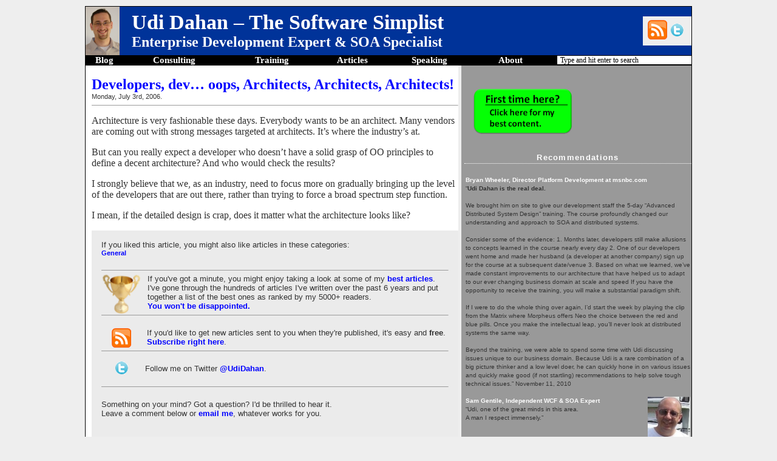

--- FILE ---
content_type: text/html; charset=UTF-8
request_url: https://udidahan.com/2006/07/03/developers-dev-oops-architects-architects-architects/
body_size: 16537
content:
<!DOCTYPE html PUBLIC "-//W3C//DTD XHTML 1.0 Transitional//EN" "http://www.w3.org/TR/xhtml1/DTD/xhtml1-transitional.dtd">
<html xmlns="http://www.w3.org/1999/xhtml" lang="en-US">

<head profile="http://gmpg.org/xfn/11">
<meta http-equiv="Content-Type" content="text/html; charset=UTF-8" />
<meta name="verify-v1" content="FNUUJyFXNL1EYEcZXjnokbfdAJxhzh+843RzmykIWEQ=" />





	<title>Developers, dev&#8230; oops, Architects, Architects, Architects!</title>
	


<meta name="generator" content="WordPress 5.8.1" /> <!-- leave this for stats -->

<link rel="stylesheet" href="https://udidahan.com/wp-content/themes/udidahan%20orginal%20templ/style.css" type="text/css" />
<link rel="stylesheet" href="/wp-content/uploads/csharp1.css" type="text/css" />
<link rel="alternate" type="application/rss+xml" title="Udi Dahan - The Software Simplist" href="http://feeds.feedburner.com/UdiDahan-TheSoftwareSimplist" />
<link rel="pingback" href="https://udidahan.com/xmlrpc.php" />


<meta name='robots' content='max-image-preview:large' />
<link rel='dns-prefetch' href='//s.w.org' />
		<script type="text/javascript">
			window._wpemojiSettings = {"baseUrl":"https:\/\/s.w.org\/images\/core\/emoji\/13.1.0\/72x72\/","ext":".png","svgUrl":"https:\/\/s.w.org\/images\/core\/emoji\/13.1.0\/svg\/","svgExt":".svg","source":{"concatemoji":"https:\/\/udidahan.com\/wp-includes\/js\/wp-emoji-release.min.js?ver=5.8.1"}};
			!function(e,a,t){var n,r,o,i=a.createElement("canvas"),p=i.getContext&&i.getContext("2d");function s(e,t){var a=String.fromCharCode;p.clearRect(0,0,i.width,i.height),p.fillText(a.apply(this,e),0,0);e=i.toDataURL();return p.clearRect(0,0,i.width,i.height),p.fillText(a.apply(this,t),0,0),e===i.toDataURL()}function c(e){var t=a.createElement("script");t.src=e,t.defer=t.type="text/javascript",a.getElementsByTagName("head")[0].appendChild(t)}for(o=Array("flag","emoji"),t.supports={everything:!0,everythingExceptFlag:!0},r=0;r<o.length;r++)t.supports[o[r]]=function(e){if(!p||!p.fillText)return!1;switch(p.textBaseline="top",p.font="600 32px Arial",e){case"flag":return s([127987,65039,8205,9895,65039],[127987,65039,8203,9895,65039])?!1:!s([55356,56826,55356,56819],[55356,56826,8203,55356,56819])&&!s([55356,57332,56128,56423,56128,56418,56128,56421,56128,56430,56128,56423,56128,56447],[55356,57332,8203,56128,56423,8203,56128,56418,8203,56128,56421,8203,56128,56430,8203,56128,56423,8203,56128,56447]);case"emoji":return!s([10084,65039,8205,55357,56613],[10084,65039,8203,55357,56613])}return!1}(o[r]),t.supports.everything=t.supports.everything&&t.supports[o[r]],"flag"!==o[r]&&(t.supports.everythingExceptFlag=t.supports.everythingExceptFlag&&t.supports[o[r]]);t.supports.everythingExceptFlag=t.supports.everythingExceptFlag&&!t.supports.flag,t.DOMReady=!1,t.readyCallback=function(){t.DOMReady=!0},t.supports.everything||(n=function(){t.readyCallback()},a.addEventListener?(a.addEventListener("DOMContentLoaded",n,!1),e.addEventListener("load",n,!1)):(e.attachEvent("onload",n),a.attachEvent("onreadystatechange",function(){"complete"===a.readyState&&t.readyCallback()})),(n=t.source||{}).concatemoji?c(n.concatemoji):n.wpemoji&&n.twemoji&&(c(n.twemoji),c(n.wpemoji)))}(window,document,window._wpemojiSettings);
		</script>
		<style type="text/css">
img.wp-smiley,
img.emoji {
	display: inline !important;
	border: none !important;
	box-shadow: none !important;
	height: 1em !important;
	width: 1em !important;
	margin: 0 .07em !important;
	vertical-align: -0.1em !important;
	background: none !important;
	padding: 0 !important;
}
</style>
	<link rel='stylesheet' id='wp-block-library-css'  href='https://udidahan.com/wp-includes/css/dist/block-library/style.min.css?ver=5.8.1' type='text/css' media='all' />
<link rel="https://api.w.org/" href="https://udidahan.com/wp-json/" /><link rel="alternate" type="application/json" href="https://udidahan.com/wp-json/wp/v2/posts/295" /><link rel="EditURI" type="application/rsd+xml" title="RSD" href="https://udidahan.com/xmlrpc.php?rsd" />
<link rel="wlwmanifest" type="application/wlwmanifest+xml" href="https://udidahan.com/wp-includes/wlwmanifest.xml" /> 
<meta name="generator" content="WordPress 5.8.1" />
<link rel="canonical" href="https://udidahan.com/2006/07/03/developers-dev-oops-architects-architects-architects/" />
<link rel='shortlink' href='https://udidahan.com/?p=295' />
<link rel="alternate" type="application/json+oembed" href="https://udidahan.com/wp-json/oembed/1.0/embed?url=https%3A%2F%2Fudidahan.com%2F2006%2F07%2F03%2Fdevelopers-dev-oops-architects-architects-architects%2F" />
<link rel="alternate" type="text/xml+oembed" href="https://udidahan.com/wp-json/oembed/1.0/embed?url=https%3A%2F%2Fudidahan.com%2F2006%2F07%2F03%2Fdevelopers-dev-oops-architects-architects-architects%2F&#038;format=xml" />
</head>

<body>

<!--Start ADSD Banner-->
<!--<div style="text-align:center;margin-bottom:0.75em;margin-top:-1em;">
	<a href="https://go.particular.net/adsd-london-2024">
		<img src="https://udidahan.com/wp-content/uploads/adsd-london-2024-banner.jpg" width="932" height="92" />
	</a>
</div>-->
<!--End ADSD Banner-->

<table width="1000" style="border:1px solid black; margin-left: auto; margin-right: auto;" cellpadding="0" cellspacing="0">

<tr><td colspan="7">

<table width="100%" cellpadding="0" cellspacing="0">

<tr style="background-color:#003399">
<td align="center" width="56">
<a href="/"><img src="/wp-content/uploads/udidahan_56x80.png" height="80" width="56" border="0" alt="Udi Dahan" title="Udi Dahan" border="0"/></a></td>

<td width="20">&nbsp;</td>

<td width="*">
<a style="color:white; font-size:34px; font-weight:bold; text-decoration:none; font-family:Calibri;" href="/" >Udi Dahan &#8211; The Software Simplist</a>
<br/>

<a style="color:white; font-size:24px; text-decoration:none; font-family:Calibri;"  href="/">Enterprise Development Expert & SOA Specialist</a>
</td>

<td align="left" width="80">

<div style="background:#EEE; height:48px;">

<a style="font-size:6px;">&nbsp;<br/></a>
&nbsp;&nbsp;<a href="http://feeds.feedburner.com/UdiDahan-TheSoftwareSimplist" title="Subscribe to my feed" rel="alternate" type="application/rss+xml"><img src="/wp-content/uploads/rss_32x32.png" border="0" style="vertical-align:middle;" width="32" height="32"></a>

<a href="http://twitter.com/UdiDahan" title="Follow me on Twitter"><img src="/wp-content/uploads/twitter.png" height="23" width="25" style="border:0; vertical-align:middle" alt="" /></a>

</div>

</td></tr></table>


<form method="get" id="searchform" style="padding:0 0 0 0;" action="https://udidahan.com/">

<tr>
<td  colspan="7" align="center" style="background-color:black; color:white; font-size:15px; font-family:Calibri;">

<table cellpadding="0" cellspacing="0" border="0" width="100%">
<tr>
<td align="left">&nbsp;&nbsp;&nbsp;&nbsp;<a style="font-size:15px; font-family:Calibri; color:white" href="/?blog=true" rel="nofollow"><b>Blog</b></a>
</td>

<td><a style="font-size:15px; font-family:Calibri; color:white" href="/consulting/" rel="nofollow"><b>Consulting</b></a>
</td>

<td><a style="font-size:15px; font-family:Calibri; color:white" href="/training/" rel="nofollow"><b>Training</b></a>
</td>

<td><a style="font-size:15px; font-family:Calibri; color:white" href="/articles/" rel="nofollow"><b>Articles</b></a>
</td>

<td><a style="font-size:15px; font-family:Calibri; color:white" href="/speaking/" rel="nofollow"><b>Speaking</b></a>
</td>

<!--
<td align="center"><a style="font-size:15px; font-family:Calibri; color:white" href="/podcasts/" rel="nofollow"><b>Podcasts</b></a>
</td>

<td align="center"><a style="font-size:15px; font-family:Calibri; color:white" href="/webcasts/" rel="nofollow"><b>Webcasts</b></a>
</td>
-->

<td><a style="font-size:15px; font-family:Calibri; color:white" href="/about/" rel="nofollow"><b>About</b></a></td>

<td width="170" align="right">
<input type="text" style="font-family:Calibri; font-size:12px; height:12px; border:0px" size="30" value=" Type and hit enter to search"  name="s" id="s" onfocus="if (this.value == ' Type and hit enter to search') {this.value = '';}" onblur="if (this.value == '') {this.value = ' Type and hit enter to search';}" />
<input type="hidden" id="searchsubmit" value="Search" />
</td>

</tr>
</table>

</td>
</tr>

</form>

<tr>

<td width="10" style="background-color:white;">
&nbsp;&nbsp;
</td>

<td valign="top" style="background-color:white;"><br/>

	<div>

	
		<div class="post" id="post-295">

<!-- google_ad_section_start -->
			<h2><a href="https://udidahan.com/2006/07/03/developers-dev-oops-architects-architects-architects/" rel="bookmark" title="Permanent Link: Developers, dev&#8230; oops, Architects, Architects, Architects!">Developers, dev&#8230; oops, Architects, Architects, Architects!</a></h2>
<!-- google_ad_section_end -->

<span style="font-size:11px; font-family:Arial;">
Monday, July 3rd, 2006.
</span>

<hr size="1" />

			<div class="entry">
<!-- google_ad_section_start -->
				<p>Architecture is very fashionable these days. Everybody wants to be an architect. Many vendors are coming out with strong messages targeted at architects. It&#8217;s where the industry&#8217;s at.</p>
<p>But can you really expect a developer who doesn&#8217;t have a solid grasp of OO principles to define a decent architecture? And who would check the results?</p>
<p>I strongly believe that we, as an industry, need to focus more on gradually bringing up the level of the developers that are out there, rather than trying to force a broad spectrum step function.</p>
<p>I mean, if the detailed design is crap, does it matter what the architecture looks like?</p>
<!-- google_ad_section_end -->


<p/>
<table cellpadding="" cellspacing="0" width="100%" style="background-color:rgb(235,235,235); font-size:13px; font-family:Arial;"><tr><td width="13px">&nbsp;&nbsp;</td><td>
<br/>

If you liked this article, you might also like articles in these categories:<br/>
<div style="font-size:11px;"><a href="https://udidahan.com/category/general/" rel="category tag">General</a></div>

<br/>


<hr size="1"/>
<a href="/first-time-here/">
<img src="/wp-content/uploads/trophy.png" style="border:none; float:left; margin-right:10px" alt="Check out my Best Content" title="Check out my Best Content" /></a>

If you've got a minute, you might enjoy taking a look at some of my <a href="/first-time-here/">best articles</a>.<br/>
I've gone through the hundreds of articles I've written over the past 6 years and put together a list of the best ones as ranked by my 5000+ readers.<br/><a href="http://www.UdiDahan.com/first-time-here/">You won't be disappointed.</a>
<hr size="1" />

<br/>
<a href="http://feeds.feedburner.com/UdiDahan-TheSoftwareSimplist"><img src="/wp-content/uploads/rss_32x32.png" style="border:none; float:left; margin-left:17px; margin-right: 26px;" alt="Subscribe to my feed" title="Subscribe to my feed"/></a>If you'd like to get new articles sent to you when they're published, it's easy and <b>free</b>.<br/>
<a href="http://feeds.feedburner.com/UdiDahan-TheSoftwareSimplist">Subscribe right here</a>.
<hr size="1" />

<br/>
<a href="http://twitter.com/UdiDahan"><img src="/wp-content/uploads/twitter.png" style="border:none; float:left; margin-left:21px; margin-right:26px; margin-top:-5px;" alt="Follow me on Twitter" title="Follow me on Twitter" /></a> Follow me on Twitter <a href="http://twitter.com/UdiDahan">@UdiDahan</a>.

<br/><br/>
<hr size="1" />


<!-- You can start editing here. -->
<br/>
Something on your mind? Got a question? I'd be thrilled to hear it.<br/>
Leave a comment below or <a href="mailto:questions@UdiDahan.com">email me</a>, whatever works for you.
<br/>
<br/>



 

	<ol class="commentlist">

	
		<li class="alt" id="comment-359">
			<cite><a href='http://dotnetjunkies.com/weblog/johnwood' rel='external nofollow ugc' class='url'>John Wood</a></cite> Says:
						<br />

			<small class="commentmetadata"><a href="#comment-359" title="">July 5th, 2006 at 8:13 pm</a> </small>

<!-- google_ad_section_start -->
			<p>There are plenty of good architectures out there that aren&#8217;t implemented using OO languages or OO principles. But I would say there are specific architectural principles that should be learnt by anyone working on an enterprise-scale system. I think organizations such as the IASA are making some progress in communicating those principles.</p>
<!-- google_ad_section_end -->

		</li>

	
<br/>

	
		<li class="" id="comment-360">
			<cite><a href='http://udidahan.weblogs.us' rel='external nofollow ugc' class='url'>Udi Dahan - The Software Simplist</a></cite> Says:
						<br />

			<small class="commentmetadata"><a href="#comment-360" title="">July 5th, 2006 at 10:07 pm</a> </small>

<!-- google_ad_section_start -->
			<p>Are you suggesting a different way of structuring code that you feel is superior to OO? I&#8217;d be anxious to hear about it.</p>
<p>All the architectural styles that I&#8217;ve seen are grounded in OO principles. That&#8217;s not to say they can&#8217;t be implemented differently, but it&#8217;s really more of an implementation issue.</p>
<!-- google_ad_section_end -->

		</li>

	
<br/>

	
		<li class="alt" id="comment-361">
			<cite><a href='http://dotnetjunkies.com/weblog/johnwood' rel='external nofollow ugc' class='url'>John Wood</a></cite> Says:
						<br />

			<small class="commentmetadata"><a href="#comment-361" title="">July 6th, 2006 at 12:18 am</a> </small>

<!-- google_ad_section_start -->
			<p>Have a look through Fowler&#8217;s enterprise architecture patterns book, it presents several well established patterns that don&#8217;t utilize any OO-specific principles, and I&#8217;ve worked on them in the past and can say they were successful (although you&#8217;d have to define how you would measure success). I wouldn&#8217;t use the word &#8216;superior&#8217;, but I wouldn&#8217;t say OO principles were necessary to design a successful architecture either.</p>
<!-- google_ad_section_end -->

		</li>

	
<br/>

	
		<li class="" id="comment-362">
			<cite><a href='http://www.UdiDahan.com' rel='external nofollow ugc' class='url'>Udi Dahan - The Software Simplist</a></cite> Says:
						<br />

			<small class="commentmetadata"><a href="#comment-362" title="">July 6th, 2006 at 6:44 am</a> </small>

<!-- google_ad_section_start -->
			<p>Martin&#8217;s PoEAA presents higher level patterns that can be implemented in many ways. OO is one of those ways. If you asked him, I&#8217;m pretty sure Martin would say that these patterns were harvested from well factored, OO designed systems &#8211; or something to that effect.</p>
<!-- google_ad_section_end -->

		</li>

	
<br/>

	
	</ol>

 


</td><td width="13px">&nbsp;&nbsp;</td></tr></table>





				
				
						

				

			</div>
		</div>






	
	</div>
</td>

<td width="5">&nbsp;</td>

<td width="5" style="background-color:#999999">&nbsp;</td>

<td width="374" valign="top" style="background-color:#999999">


<table width="100%" cellpadding="0" cellspacing="0">

<tr>
<td valign="top" align="center" width="193" style="background-color:#999999">

<br/><br/>

<a href="/first-time-here/">
<img src="/wp-content/uploads/first_time_here.png" border="0" width="165" height="78" alt="Don't miss my best content" title="Don't miss my best content" /></a>

<!--
<a href="/ask-udi/"><img src="/wp-content/uploads/ask_udi.png" border="0" height="35" width="130" title="Listen to the 'Ask Udi' podcast"></a>
-->

</td>

<td width="5" style="background-color:#999999">&nbsp;</td>

<td width="176" align="center" valign="top" style="background-color:#999999; font-color:white;">


<br/>


</a>

<!--
<a href="http://www.nServiceBus.com"><img src="/wp-content/uploads/nservicebus_logo_small.png" border="0" height="39" width="149" title="Scalable Pub/Sub OSS Framework"></a>
-->

</td>
</tr>
</table>


<br/>

<div class="sidetitle">
<font style="font-weight:bold; size:14px">Recommendations</font>
</div>

<br/>

<div class="side">

<a href="http://www.linkedin.com/profile/recommendations?id=1943218&authType=name&authToken=hSJ-#rec22295049">Bryan Wheeler, Director Platform Development at msnbc.com</a>

<br/>

“<b>Udi Dahan is the real deal.</b><br/><br/>We brought him on site to give our development staff the 5-day “Advanced Distributed System Design” training. The course profoundly changed our understanding and approach to SOA and distributed systems. <br/><br/>Consider some of the evidence: 1. Months later, developers still make allusions to concepts learned in the course nearly every day 2. One of our developers went home and made her husband (a developer at another company) sign up for the course at a subsequent date/venue 3.  Based on what we learned, we’ve made constant improvements to our architecture that have helped us to adapt to our ever changing business domain at scale and speed If you have the opportunity to receive the training, you will make a substantial paradigm shift. <br/><br/>If I were to do the whole thing over again, I’d start the week by playing the clip from the Matrix where Morpheus offers Neo the choice between the red and blue pills. Once you make the intellectual leap, you’ll never look at distributed systems the same way. <br/><br/>Beyond the training, we were able to spend some time with Udi discussing issues unique to our business domain. Because Udi is a rare combination of a big picture thinker and a low level doer, he can quickly hone in on various issues and quickly make good (if not startling) recommendations to help solve tough technical issues.” November 11, 2010

<br/><br/>

<img style="border-right: 0px; border-top: 0px; margin: 0px 0px 10px 10px; border-left: 0px; border-bottom: 0px" height="82" alt="Sam Gentile" title="Sam Gentile" src="/wp-content/uploads/sam_gentile.png" width="70" align="right" border="0">
<a href="http://www.samgentile.com">Sam Gentile, Independent WCF & SOA Expert</a>
<br/>
“Udi, one of the great minds in this area.<br/>A man I respect immensely.”

<br/><br/><br/><br/><br/><br/>

<img style="border-right: 0px; border-top: 0px; margin: 0px 0px 10px 10px; border-left: 0px; border-bottom: 0px" height="99" alt="Ian Robinson" title="Ian Robinson" src="/wp-content/uploads/irobinson1.jpg" width="80" align="right" border="0">
<a href="http://iansrobinson.com/about/">Ian Robinson, Principal Consultant at ThoughtWorks</a>
<br/>
"Your blog and articles have been enormously useful in shaping, testing and refining my own approach to delivering on SOA initiatives over the last few years. Over and against a certain 3-layer-application-architecture-blown-out-to- distributed-proportions school of SOA, <b>your writing, steers a far more valuable course</b>."

<br/><br/>

<img style="border-right: 0px; border-top: 0px; margin: 0px 0px 10px 10px; border-left: 0px; border-bottom: 0px" height="82" alt="Shy Cohen" title="Shy Cohen" src="/wp-content/uploads/shycohen.jpg" width="80" align="right" border="0">
<a href="http://www.linkedin.com/in/shycohen">Shy Cohen, Senior Program Manager at Microsoft</a>
<br/>
“Udi is a world renowned software architect and speaker. I met Udi at a conference that we were both speaking at, and immediately recognized his keen insight and razor-sharp intellect. Our shared passion for SOA and the advancement of its practice launched a discussion that lasted into the small hours of the night.<br/>It was evident through that discussion that Udi is one of the most knowledgeable people in the SOA space. It was also clear why – Udi does not settle for mediocrity, and seeks to fully understand (or define) the logic and principles behind things.<br/><b>Humble yet uncompromising, Udi is a pleasure to interact with</b>.”

<br/><br/>

<img style="border-right: 0px; border-top: 0px; margin: 0px 0px 10px 10px; border-left: 0px; border-bottom: 0px" height="90" alt="Glenn Block" title="Glenn Block" src="/wp-content/uploads/glennblock.jpg" width="80" align="right" border="0">
<a href="http://www.linkedin.com/in/gblock">Glenn Block, Senior Program Manager - WCF at Microsoft</a>
<br/>
“I have known Udi for many years having attended his workshops and having several personal interactions including working with him when we were building our Composite Application Guidance in patterns & practices. <b>What impresses me about Udi is his deep insight into how to address business problems through sound architecture</b>. Backed by many years of building mission critical real world distributed systems it is no wonder that Udi is the best at what he does. When customers have deep issues with their system design, I point them Udi's way.”

<br/><br/>

<img style="border-right: 0px; border-top: 0px; margin: 0px 0px 8px 8px; border-left: 0px; border-bottom: 0px" height="80" alt="Karl Wannenmacher" title="Karl Wannenmacher" src="/wp-content/uploads/karl_wannenmacher.png" width="70" align="right" border="0">
<a href="https://www.xing.com/profile/Karl_Wannenmacher">Karl Wannenmacher, Senior Lead Expert at Frequentis AG</a>
<br/>
“I have been following Udi’s blog and podcasts since 2007. I’m convinced that he is one of the most knowledgeable and experienced people in the field of SOA, EDA and large scale systems.<br/>
Udi helped Frequentis to design a major subsystem of a large mission critical system with a <b>nationwide deployment based on NServiceBus</b>. It was impressive to see how he took the initial architecture and turned it upside down leading to a very flexible and scalable yet simple system without knowing the details of the business domain.
I highly recommend consulting with Udi when it comes to large scale mission critical systems in any domain.”

<br/><br/>

<img style="border-right: 0px; border-top: 0px; margin: 0px 0px 10px 10px; border-left: 0px; border-bottom: 0px" height="76" alt="Simon Segal" title="Simon Segal" src="/wp-content/uploads/simon_segal.jpg" width="80" align="right" border="0">
<a href="http://www.linkedin.com/in/simonsegal">Simon Segal, Independent Consultant</a>
<br/>
“Udi is one of the outstanding software development minds in the world today, his vast insights into Service Oriented Architectures and Smart Clients in particular are indeed a rare commodity. <b>Udi is also an exceptional teacher</b> and can help lead teams to fall into the pit of success. I would recommend Udi to anyone considering some Architecural guidance and support in their next project.”


<br/><br/>

<img style="border-right: 0px; border-top: 0px; margin: 0px 0px 10px 10px; border-left: 0px; border-bottom: 0px" height="80" alt="Ohad Israeli" title="Ohad Israeli" src="/wp-content/uploads/ohad_israeli.jpg" width="80" align="right" border="0">
<a href="http://www.linkedin.com/in/ohadisraeli">Ohad Israeli, Chief Architect at Hewlett-Packard, Indigo Division</a>
<br/>
“When you need a man to do the job Udi is your man! No matter if you are facing near deadline deadlock or at the early stages of your development, if you have a problem Udi is the one who will probably be able to solve it, with his large experience at the industry and his widely horizons of thinking , he is always <b>full of just in place great architectural ideas</b>. 
<br/>
I am honored to have Udi as a colleague and a friend (plus having his cell phone on my speed dial).”

<br/><br/>

<img style="border-right: 0px; border-top: 0px; margin: 0px 0px 10px 10px; border-left: 0px; border-bottom: 0px" height="90" alt="Ward Bell" title="Ward Bell" src="/wp-content/uploads/ward_bell.jpg" width="65" align="right" border="0">
<a href="http://www.linkedin.com/pub/0/b08/1a9">Ward Bell, VP Product Development at IdeaBlade</a>
<br/>
“Everyone will tell you how smart and knowledgable Udi is ... and they are oh-so-right. Let me add that Udi is a smart LISTENER. He's always calibrating what he has to offer with your needs and your experience ... looking for the fit. He has strongly held views ... and the ability to temper them with the nuances of the situation.<br/><b>I trust Udi to tell me what I need to hear, even if I don't want to hear it, ... in a way that I can hear it.</b> That's a rare skill to go along with his command and intelligence.”

<br/><br/>

<a href="http://www.linkedin.com/pub/8/314/674">Eli Brin, Program Manager at RISCO Group</a>
<br/>
“We hired Udi as a SOA specialist for a large scale project. The development is outsourced to India. SOA is a buzzword used almost for anything today. We wanted to understand what SOA really is, and what is the meaning and practice to develop a SOA based system.
<br/>
We identified Udi as the one that can put some sense and order in our minds. We started with a private customized SOA training for the entire team in Israel. After that I had several focused sessions regarding our architecture and design.
<br/>
I will summarize it simply (as he is the software simplist): We are very happy to have Udi in our project. It has a great benefit. We feel good and assured with the knowledge and practice he brings. <b>He doesn’t talk over our heads</b>. We assimilated nServicebus as the ESB of the project. I highly recommend you to bring Udi into your project.”

<br/><br/>

<img style="border-right: 0px; border-top: 0px; margin: 0px 0px 10px 10px; border-left: 0px; border-bottom: 0px" height="80" alt="Catherine Hole" title="Catherine Hole" src="/wp-content/uploads/catherine_hole.jpg" width="80" align="right" border="0">
<a href="http://www.linkedin.com/pub/cathrine-hole/0/6a3/666">Catherine Hole, Senior Project Manager at the Norwegian Health Network</a>
<br/>
“My colleagues and I have spent five interesting days with Udi - diving into the many aspects of SOA. Udi has shown impressive abilities of understanding organizational challenges, and has brought the business perspective into our way of looking at services. He has an excellent understanding of the many layers from business at the top to the technical infrstructure at the bottom. He is a great listener, and manages to simplify challenges in a way that is <b>understandable both for developers and CEOs, and all the specialists in between</b>.”

<br/><br/>

<img style="border-right: 0px; border-top: 0px; margin: 0px 0px 10px 10px; border-left: 0px; border-bottom: 0px" height="80" alt="Yoel Arnon" title="Yoel Arnon" src="/wp-content/uploads/yoel_arnon.jpg" width="80" align="right" border="0">
<a href="http://www.linkedin.com/in/yoelarnon">Yoel Arnon, MSMQ Expert</a>
<br/>
“Udi has a unique, in depth understanding of service oriented architecture and <b>how it should be used in the real world</b>, combined with excellent presentation skills. I think Udi should be a premier choice for a consultant or architect of distributed systems.”

<br/><br/>

<a href="http://www.linkedin.com/pub/1/a1/607">Vadim Mesonzhnik, Development Project Lead at Polycom</a><br/>
“When we were faced with a task of creating a high performance server for a video-tele conferencing domain we decided to opt for a stateless cluster with SQL server approach. In order to confirm our decision we invited Udi.

<br/><br/><b>After carefully listening for 2 hours he said: "With your kind of high availability and performance requirements you don’t want to go with stateless architecture."</b>

<br/><br/>One simple sentence saved us from implementing a wrong product and finding that out after years of development. No matter whether our former decisions were confirmed or altered, it gave us great confidence to move forward relying on the experience, industry best-practices and time-proven techniques that Udi shared with us.

<br/>It was a distinct pleasure and a unique opportunity to learn from someone who is among the best at what he does.”

<br/><br/>

<img style="border-right: 0px; border-top: 0px; margin: 0px 0px 10px 10px; border-left: 0px; border-bottom: 0px" height="90" alt="Jack Van Hoof" title="Jack Van Hoof" src="/wp-content/uploads/jackvanhoof.jpg" width="75" align="right" border="0">
<a href="http://www.linkedin.com/in/jackvanhoof">Jack Van Hoof, Enterprise Integration Architect at Dutch Railways</a>
<br/>
“Udi is a respected visionary on SOA and EDA, whose opinion I most of the time (if not always) highly agree with. <b>The nice thing about Udi is that he is able to explain architectural concepts in terms of practical code-level examples</b>.”

<br/><br/>

<img style="border-right: 0px; border-top: 0px; margin: 0px 0px 10px 10px; border-left: 0px; border-bottom: 0px" height="80" alt="Neil Robbins" title="Neil Robbins" src="/wp-content/uploads/neil_robbins.png" width="63" align="right" border="0">
<a href="http://neildoesdotnet.blogspot.com/">Neil Robbins, Applications Architect at Brit Insurance</a>
<br/>
“Having followed Udi's blog and other writings for a number of years I attended Udi's two day course on 'Loosely Coupled Messaging with NServiceBus' at SkillsMatter, London.
<br/><br/>
I would strongly recommend this course to anyone with an interest in how to develop IT systems which provide immediate and future fitness for purpose. An influential and innovative thought leader and practitioner in his field, Udi demonstrates and shares a phenomenally in depth knowledge that proves his position as one of the premier experts in his field globally.
<br/><br/>
The course has enhanced my knowledge and skills in ways that I am able to immediately apply to provide benefits to my employer. Additionally though I will be able to build upon what I learned in my 2 days with Udi and have no doubt that it will only enhance my future career.
<br/><br/>
<b>I cannot recommend Udi, and his courses, highly enough</b>.”

<br/><br/>

<img style="border-right: 0px; border-top: 0px; margin: 0px 0px 10px 10px; border-left: 0px; border-bottom: 0px" height="80" alt="Nick Malik" title="Nick Malik" src="/wp-content/uploads/nick_malik.jpg" width="80" align="right" border="0">
<a href="http://www.linkedin.com/pub/1/763/999">Nick Malik, Enterprise Architect at Microsoft Corporation</a>
<br/>
“<b>You are an excellent speaker and trainer, Udi</b>, and I've had the fortunate experience of having attended one of your presentations.  I believe that you are a knowledgable and intelligent man.”

<br/><br/>

<img style="border-right: 0px; border-top: 0px; margin: 0px 0px 10px 10px; border-left: 0px; border-bottom: 0px" height="82" alt="Sean Farmar" title="Sean Farmar" src="/wp-content/uploads/sean_farmar.png" width="68" align="right" border="0">
<a href="http://www.linkedin.com/pub/6/668/107">Sean Farmar, Chief Technical Architect at Candidate Manager Ltd</a>
<br/>
“Udi has provided us with guidance in system architecture and supports our implementation of NServiceBus in our core business application.
<br/><br/>He accompanied us in all stages of our development cycle and helped us put vision into real life distributed scalable software. He brought fresh thinking, great in depth of understanding software, and ongoing support that proved as valuable and cost effective.
<br/><br/>Udi has the unique ability to analyze the business problem and come up with a simple and elegant solution for the code and the business alike.<br/><b>With Udi's attention to details, and knowledge we avoided pit falls that would cost us dearly</b>.”

<br/><br/>

<img style="border-right: 0px; border-top: 0px; margin: 0px 0px 10px 10px; border-left: 0px; border-bottom: 0px" height="80" alt="Børge Hansen" title="Børge Hansen" src="/wp-content/uploads/borge_hansen.png" width="80" align="right" border="0">
<a href="http://www.linkedin.com/in/borge3000">Børge Hansen, Architect Advisor at Microsoft</a>
<br/>
“Udi delivered a 5 hour long workshop on SOA for aspiring architects in Norway. While <b>keeping everyone awake and excited</b> Udi gave us some great insights and really delivered on making complex software challenges simple. Truly the software simplist.”

<br/><br/>

<a href="http://www.linkedin.com/pub/7/678/b2b">Motty Cohen, SW Manager at KorenTec Technologies</a>
<br/>
“I know Udi very well from our mutual work at KorenTec. During the analysis and design of a complex, distributed C4I system - where the basic concepts of NServiceBus start to emerge - I gained a lot of "Udi's hours" so I can surely say that he is a professional, skilled architect with <b>fresh ideas and unique perspective</b> for solving complex architecture challenges. His ideas, concepts and parts of the artifacts are the basis of several state-of-the-art C4I systems that I was involved in their architecture design.”

<br/><br/>


<img style="border-right: 0px; border-top: 0px; margin: 0px 0px 10px 10px; border-left: 0px; border-bottom: 0px" height="109" alt="Aaron Jensen" title="Aaron Jensen" src="/wp-content/uploads/aaron_jensen.png" width="100" align="right" border="0">
<a href="http://www.linkedin.com/in/aaronjensen">Aaron Jensen, VP of Engineering at Eleutian Technology</a>
<br/>
“<b>Awesome. Just awesome.</b>
<br/><br/>
We’d been meaning to delve into messaging at Eleutian after multiple discussions with and blog posts from Greg Young and Udi Dahan in the past. We weren’t entirely sure where to start, how to start, what tools to use, how to use them, etc. Being able to sit in a room with Udi for an entire week while he described exactly how, why and what he does to tackle a massive enterprise system was invaluable to say the least.
<br/><br/>
We now have a much better direction and, more importantly, have the confidence we need to start introducing these powerful concepts into production at Eleutian.”
 

<br/><br/>

<img style="border-right: 0px; border-top: 0px; margin: 0px 0px 10px 10px; border-left: 0px; border-bottom: 0px" height="82" alt="Gad Rosenthal" title="Gad Rosenthal" src="/wp-content/uploads/gad_rosenthal.png" width="86" align="right" border="0">
<a href="http://www.linkedin.com/pub/7/601/542">Gad Rosenthal, Department Manager at Retalix</a>
<br/>
“A thinking person. Brought fresh and valuable ideas that helped us in architecting our product. <b>When recommending a solution he supports it with evidence and detail so you can successfully act based on it</b>. Udi's support "comes on all levels" - As the solution architect through to the detailed class design. Trustworthy!” 

<br/><br/>

<img style="border-right: 0px; border-top: 0px; margin: 0px 0px 10px 10px; border-left: 0px; border-bottom: 0px" height="70" alt="Chris Bilson" title="Chris Bilson" src="/wp-content/uploads/chris_bilson.jpeg" width="70" align="right" border="0">
<a href="http://www.linkedin.com/pub/0/15/338">Chris Bilson, Developer at Russell Investment Group</a>
<br/>
“I had the pleasure of attending a workshop Udi led at the Seattle ALT.NET conference in February 2009. I have been reading Udi's articles and listening to his podcasts for a long time and have always looked to him as a source of advice on software architecture.<br/>When I actually met him and talked to him I was even more impressed. <b>Not only is Udi an extremely likable person, he's got that rare gift of being able to explain complex concepts and ideas in a way that is easy to understand</b>.<br/>All the attendees of the workshop greatly appreciate the time he spent with us and the amazing insights into service oriented architecture he shared with us.” 

<br/><br/>

<img style="border-right: 0px; border-top: 0px; margin: 0px 0px 10px 10px; border-left: 0px; border-bottom: 0px" height="80" alt="Alexey Shestialtynov" title="Alexey Shestialtynov" src="/wp-content/uploads/alexey_shestialtynov.jpg" width="80" align="right" border="0">
<a href="http://www.linkedin.com/pub/1/266/a3">Alexey Shestialtynov, Senior .Net Developer at Candidate Manager</a>
<br/>
“I met Udi at Candidate Manager where he was brought in part-time as a consultant to help the company make its flagship product more scalable. For me, even after 30 years in software development, <b>working with Udi was a great learning experience</b>. I simply love his fresh ideas and architecture insights.<br/>As we all know it is not enough to be armed with best tools and technologies to be successful in software - there is still human factor involved. When, as it happens, the project got in trouble, management asked Udi to step into a leadership role and bring it back on track. This he did in the span of a month. I can only wish that things had been done this way from the very beginning.<br/>I look forward to working with Udi again in the future.” 

<br/><br/>

<img style="border-right: 0px; border-top: 0px; margin: 0px 0px 10px 10px; border-left: 0px; border-bottom: 0px" height="76" alt="Christopher Bennage" title="Christopher Bennage" src="/wp-content/uploads/chris_bennage.png" width="80" align="right" border="0">
<a href="http://www.linkedin.com/pub/1/266/a3">Christopher Bennage, President at Blue Spire Consulting, Inc.</a>
<br/>
“My company was hired to be the primary development team for a large scale and highly distributed application. Since these are not necessarily everyday requirements, we wanted to bring in some additional expertise. We chose Udi because of his blogging, podcasting, and speaking. We asked him to to review our architectural strategy as well as the overall viability of project.<br/>
I was very impressed, as Udi demonstrated a broad understanding of the sorts of problems we would face. His advice was honest and unbiased and very pragmatic. Whenever I questioned him on particular points, he was able to backup his opinion with real life examples.
I was also impressed with his clarity and precision. He was very careful to untangle the meaning of words that might be overloaded or otherwise confusing. While Udi's hourly rate may not be the cheapest, <b>the ROI is undoubtedly a deal</b>.
I would highly recommend consulting with Udi.” 


<br/><br/>

<a href="http://www.linkedin.com/pub/1/3b2/26a">Robert Lewkovich, Product / Development Manager at Eggs Overnight</a>
<br/>
“Udi's advice and consulting were a huge time saver for the project I'm responsible for. <b>The $ spent were well worth it</b> and provided me with a more complete understanding of nServiceBus and most importantly in helping make the correct architectural decisions earlier thereby reducing later, and more expensive, rework.” 

<br/><br/>

<img style="border-right: 0px; border-top: 0px; margin: 0px 0px 10px 10px; border-left: 0px; border-bottom: 0px" height="80" alt="Ray Houston" title="Ray Houston" src="/wp-content/uploads/ray_houston.jpg" width="80" align="right" border="0">
<a href="http://www.linkedin.com/pub/1/469/885">Ray Houston, Director of Development at TOPAZ Technologies</a>
<br/>
“Udi's SOA class made me smart - it was awesome.
<br/><br/>
<b>The class was very well put together</b>. The materials were clear and concise and Udi did a fantastic job presenting it. It was a good mixture of lecture, coding, and question and answer. I fully expected that I would be taking notes like crazy, but it was so well laid out that the only thing I wrote down the entire course was what I wanted for lunch. Udi provided us with all the lecture materials and everyone has access to all of the samples which are in the nServiceBus trunk.
<br/><br/>
Now I know why Udi is the "Software Simplist." I was amazed to find that all the code and solutions were indeed very simple. The patterns that Udi presented keep things simple by isolating complexity so that it doesn't creep into your day to day code. The domain code looks the same if it's running in a single process or if it's running in 100 processes.” 

<br/><br/>

<img style="border-right: 0px; border-top: 0px; margin: 0px 0px 10px 10px; border-left: 0px; border-bottom: 0px" height="85" alt="Ian Cooper" title="Ian Cooper" src="/wp-content/uploads/ian_cooper.png" width="80" align="right" border="0">
<a href="http://www.linkedin.com/pub/1/469/885">Ian Cooper, Team Lead at Beazley</a>
<br/>
“Udi is one of the leaders in the .Net development community, one of the truly smart guys who do not just get best architectural practice well enough to educate others but drives innovation. Udi consistently challenges my thinking in ways that <b>make me better at what I do</b>.” 

<br/><br/>

<a href="http://www.linkedin.com/pub/1/578/ab5">Liron Levy, Team Leader at Rafael</a>
<br/>
“I've met Udi when I worked as a team leader in Rafael. One of the most senior managers there knew Udi because he was doing superb architecture job in another Rafael project and he recommended bringing him on board to help the project I was leading.<br/>Udi brought with him fresh solutions and invaluable deep architecture insights. He is an authority on SOA (service oriented architecture) and this was a tremendous help in our project.<br/>On the personal level - <b>Udi is a great communicator and can persuade even the most difficult audiences</b> (I was part of such an audience myself..) by bringing sound explanations that draw on his extensive knowledge in the software business. Working with Udi was a great learning experience for me, and I'll be happy to work with him again in the future.”

<br/><br/>

<img style="border-right: 0px; border-top: 0px; margin: 0px 0px 10px 10px; border-left: 0px; border-bottom: 0px" height="80" alt="Adam Dymitruk" title="Adam Dymitruk" src="/wp-content/uploads/adam_dymitruk.jpg" width="80" align="right" border="0">
<a href="http://www.linkedin.com/in/adymitruk">Adam Dymitruk, Director of IT at Apara Systems</a>
<br/>
“I met Udi for the first time at DevTeach in Montreal back in early 2007. While Udi is usually involved in SOA subjects, <b>his knowledge spans all of a software development company's concerns</b>. I would not hesitate to recommend Udi for any company that needs excellent leadership, mentoring, problem solving, application of patterns, implementation of methodologies and straight out solution development.<br/>There are very few people in the world that are as dedicated to their craft as Udi is to his. At ALT.NET Seattle, Udi explained many core ideas about SOA. The team that I brought with me found his workshop and other talks the highlight of the event and provided the most value to us and our organization. I am thrilled to have the opportunity to recommend him.”

<br/><br/>

<img style="border-right: 0px; border-top: 0px; margin: 0px 0px 10px 10px; border-left: 0px; border-bottom: 0px" height="80" alt="Eytan Michaeli" title="Eytan Michaeli" src="/wp-content/uploads/eytan.jpg" width="80" align="right" border="0">
<a href="http://www.linkedin.com/in/eytanm">Eytan Michaeli, CTO Korentec</a>
<br/>
“Udi was responsible for a major project in the company, and as a chief architect designed a complex multi server C4I system with many innovations and excellent performance.”


<br/><br/><br/>

<img style="border-right: 0px; border-top: 0px; margin: 0px 0px 10px 10px; border-left: 0px; border-bottom: 0px" height="78" alt="Carl Kenne" title="Carl Kenne" src="/wp-content/uploads/carl_kenne.jpg" width="80" align="right" border="0">
<a href="http://www.linkedin.com/pub/carl-kenne/2/982/aa2">Carl Kenne, .Net Consultant at  Dotway AB</a>
<br/>
“Udi's session "DDD in Enterprise apps" was truly an eye opener. Udi has a great ability to explain complex enterprise designs in a very comprehensive and inspiring way. I've seen several sessions on both DDD and SOA in the past, but Udi puts it in a completly new perspective and <b>makes us understand what it's all really about</b>. If you ever have a chance to see any of Udi's sessions in the future, take it!”

<br/><br/>

<a href="http://www.linkedin.com/pub/7/b15/407">Avi Nehama, R&D Project Manager at Retalix</a><br/>
“Not only that Udi is a briliant software architecture consultant, he also has remarkable abilities to present complex ideas in a simple and concise manner, and... <br/>
<b>always with a smile</b>. Udi is indeed a top-league professional!”

<br/><br/>

<img style="border-right: 0px; border-top: 0px; margin: 0px 0px 10px 10px; border-left: 0px; border-bottom: 0px" height="80" alt="Ben Scheirman" title="Ben Scheirman" src="/wp-content/uploads/ben_scheirman.png" width="80" align="right" border="0">
<a href="http://www.linkedin.com/in/benscheirman">Ben Scheirman, Lead Developer at CenterPoint Energy</a>
<br/>
“Udi is one of those rare people who not only deeply understands SOA and domain driven design, but also eloquently conveys that in an easy to grasp way. <b>He is patient, polite, and easy to talk to</b>. I'm extremely glad I came to his workshop on SOA.”

<br/><br/>

<img style="border-right: 0px; border-top: 0px; margin: 0px 0px 10px 10px; border-left: 0px; border-bottom: 0px" height="73" alt="Scott C. Reynolds" title="Scott C. Reynolds" src="/wp-content/scottcreynolds.jpg" width="73" align="right" border="0">
<a href="http://www.linkedin.com/in/scottcreynolds">Scott C. Reynolds, Director of Software Engineering at CBLPath </a>
<br/>
“Udi is consistently advancing the state of thought in software architecture, service orientation, and domain modeling.<br/>
His mastery of the technologies and techniques is second to none, but he pairs that with a singular ability to listen and communicate effectively with all parties, technical and non, to help people <b>arrive at context-appropriate solutions</b>.
Every time I have worked with Udi, or attended a talk of his, or just had a conversation with him I have come away from it enriched with new understanding about the ideas discussed.”

<br/><br/>

<a href="http://www.linkedin.com/in/obender">Evgeny-Hen Osipow, Head of R&D at PCLine</a><br/>
“Udi has helped PCLine on projects by implementing architectural blueprints demonstrating the value of simple design and code.”

<br/><br/>

<img style="border-right: 0px; border-top: 0px; margin: 0px 0px 10px 10px; border-left: 0px; border-bottom: 0px" height="80" alt="Rhys Campbell" title="Rhys Campbell" src="/wp-content/uploads/rhys_campbell.jpg" width="80" align="right" border="0">
<a href="http://www.linkedin.com/in/rhysc">Rhys Campbell, Owner at Artemis West</a>
<br/>
“For many years I have been following the works of Udi. His explanation of often complex design and architectural concepts are so cleanly broken down that even the most junior of architects can begin to understand these concepts. These concepts however tend to typify the "real world" problems we face daily so even the most experienced software expert will find himself in an "Aha!" moment when following Udi teachings.<br/>
It was a pleasure to finally meet Udi in Seattle Alt.Net OpenSpaces 2008, where I was pleasantly surprised at <b>how down-to-earth and approachable</b> he was. His depth and breadth of software knowledge also became apparent when discussion with his peers quickly dove deep in to the problems we current face. If given the opportunity to work with or recommend Udi I would quickly take that chance. When I think .Net Architecture, I think Udi.” 

<br/><br/>

<img style="border-right: 0px; border-top: 0px; margin: 0px 0px 10px 10px; border-left: 0px; border-bottom: 0px" height="90" alt="Sverre Hundeide" title="Sverre Hundeide" src="/wp-content/uploads/sverre.png" width="70" align="right" border="0">
<a href="http://www.linkedin.com/in/rhysc">Sverre Hundeide, Senior Consultant at Objectware </a>
<br/>
“Udi had been hired to present the third LEAP master class in Oslo. He is an well known international expert on enterprise software architecture and design, and is the author of the open source messaging framework nServiceBus.
The entire class was based on discussion and interaction with the audience, and the only Power Point slide used was the one showing the agenda.<br/>
He started out with sketching a naive traditional n-tier application (big ball of mud), and based on suggestions from the audience we explored different solutions which might improve the solution. Whatever suggestions we threw at him, he always had a thoroughly considered answer describing pros and cons with the suggested solution. <b>He obviously has a lot of experience with real world enterprise SOA applications</b>.”  

<br/><br/>

<img style="border-right: 0px; border-top: 0px; margin: 0px 0px 10px 10px; border-left: 0px; border-bottom: 0px" height="80" alt="Raphaël Wouters" title="Raphaël Wouters" src="/wp-content/uploads/raphael_wouters.jpg" width="80" align="right" border="0">
<a href="http://www.linkedin.com/in/raphaelwouters">Raphaël Wouters, Owner/Managing Partner at Medinternals</a>
<br/>
“I attended Udi's excellent course 'Advanced Distributed System Design with SOA and DDD' at Skillsmatter. Few people can truly claim such a high skill and expertise level, present it using a <b>pragmatic, concrete no-nonsense</b> approach and still stay reachable.”

<br/><br/>

<img style="border-right: 0px; border-top: 0px; margin: 0px 0px 10px 10px; border-left: 0px; border-bottom: 0px" height="80" alt="Nimrod Peleg" title="Nimrod Peleg" src="/wp-content/uploads/nimrod_peleg.png" width="80" align="right" border="0">
<a href="http://www.linkedin.com/pub/0/674/708">Nimrod Peleg, Lab Engineer at Technion IIT</a>
<br/>
“One of the best programmers and software engineer I've ever met, creative, knows how to design and implemet, very collaborative and finally - <b>the applications he designed implemeted work for many years without any problems!</b>”

<br/><br/>

<a href="http://www.linkedin.com/in/jmbeas">Jose Manuel Beas</a><br/>
“When I attended Udi's SOA Workshop, then it suddenly changed my view of what Service Oriented Architectures were all about. Udi explained complex concepts very clearly and created a very productive discussion environment <b>where all the attendees could learn a lot</b>. I strongly recommend hiring Udi.” 

<br/><Br/>

<img style="border-right: 0px; border-top: 0px; margin: 0px 0px 10px 10px; border-left: 0px; border-bottom: 0px" height="80" alt="Daniel Jin" title="Daniel Jin" src="/wp-content/uploads/daniel_jin.jpg" width="80" align="right" border="0">
<a href="http://www.linkedin.com/pub/0/674/708">Daniel Jin, Senior Lead Developer at PJM Interconnection</a>
<br/>
“Udi is one of the top SOA guru in the .NET space. He is always <b>eager to help others</b> by sharing his knowledge and experiences. His blog articles often offer deep insights and is a invaluable resource. I highly recommend him.” 

<br/><br/>

<img style="border-right: 0px; border-top: 0px; margin: 0px 0px 10px 10px; border-left: 0px; border-bottom: 0px" height="85" alt="Pasi Taive" title="Pasi Taive" src="/wp-content/uploads/pasi_taive.png" width="73" align="right" border="0">
<a href="http://www.linkedin.com/pub/pasi-taive/0/a93/3b5">Pasi Taive, Chief Architect at Tieto</a>
<br/>
“I attended both of Udi's "UI Composition Key to SOA Success" and "DDD in Enterprise Apps" sessions and they were exceptionally good. I will definitely participate in his sessions again. <b>Udi is a great presenter</b> and has the ability to explain complex issues in a manner that everyone understands.” 

<br/><br/>

<a href="http://il.linkedin.com/pub/eran-sagi/0/b55/999">Eran Sagi, Software Architect at HP</a>
<br/>
“So far, I heard about Service Oriented architecture all over. 
Everyone mentions it – the big buzz word. 
But, when I actually asked someone for what does it really mean, no one managed to give me a complete satisfied answer.
Finally in his excellent course “Advanced Distributed Systems”, <b>I got the answers I was looking for</b>.
Udi went over the different motivations (principles) of Services Oriented, explained them well one by one, and showed how each one could be technically addressed using NService bus.
In his course, Udi also explain the way of thinking when coming to design a Service Oriented system. 
What are the questions you need to ask yourself in order to shape your system, place the logic in the right places for best Service Oriented system.
<br/><br/>
I would recommend this course for any architect or developer who deals with distributed system, but not only. 
In my work we do not have a real distributed system, but one PC which host both the UI application and the different services inside, all communicating via WCF. 
I found that many of the architecture principles and motivations of SOA apply for our system as well. Enough that you have SW partitioned into components and most of the principles becomes relevant to you as well.
Bottom line – an excellent course recommended to any SW Architect, or any developer dealing with distributed system.” 

<br/><br/>



<a href="/consulting/">Consult with Udi</a>

</div>

<br/>

<div class="sidetitle">
Guest Authored Books
</div>

<div class="side">
<a href="http://www.jnsk.se/weblog/posts/GuestAuthors.htm"><img src="/wp-content/uploads/applying_ddd.png" alt="Chapter: Introduction to SOA" title="Chapter: Introduction to SOA" border="0" width="175" height="227"/></a>&nbsp;&nbsp;&nbsp;

<a href="http://www.soa-expertenwissen.de/">
<img src="/wp-content/uploads/soa_expert_book.png" alt="Article: The Enterprise Service Bus and Your SOA" title="Article: The Enterprise Service Bus and Your SOA" border="0" width="156" height="227"/></a>

<br/>
<br/>

<a href="http://www.amazon.com/dp/059652269X"><img src='/wp-content/uploads/97_things_architect.jpg' alt='97 Things Every Software Architect Should Know' border="0" width="153" height="227"/></a>

<br/>
<br/>
	<a rel="me" href="https://mastodon.social/@Udidahan">Follow me on Mastodon</a>
</div>

<br/><br/>




<div style="visibility:hidden;">

<script>
  (function(i,s,o,g,r,a,m){i['GoogleAnalyticsObject']=r;i[r]=i[r]||function(){
  (i[r].q=i[r].q||[]).push(arguments)},i[r].l=1*new Date();a=s.createElement(o),
  m=s.getElementsByTagName(o)[0];a.async=1;a.src=g;m.parentNode.insertBefore(a,m)
  })(window,document,'script','//www.google-analytics.com/analytics.js','ga');

  ga('create', 'UA-20451773-2', 'udidahan.com');
  ga('send', 'pageview');

</script>

</div>


</td>



</tr>

<tr>
<td colspan="5" style="background-color:black; color:white;">
<br/>
<a href="http://creativecommons.org/licenses/by/3.0/"><img src="/wp-content/uploads/cc88x31.png" title="Creative Commons License" alt="Creative Commons License" style="border:none;"/></a>&nbsp;
© Copyright 2005-2011, Udi Dahan. <a href="mailto:email@UdiDahan.com" style="color:white; font-weight:normal;">email@UdiDahan.com</a>&nbsp;&nbsp;&nbsp;&nbsp;
</td>
</tr>


</table>

</body>
</html>